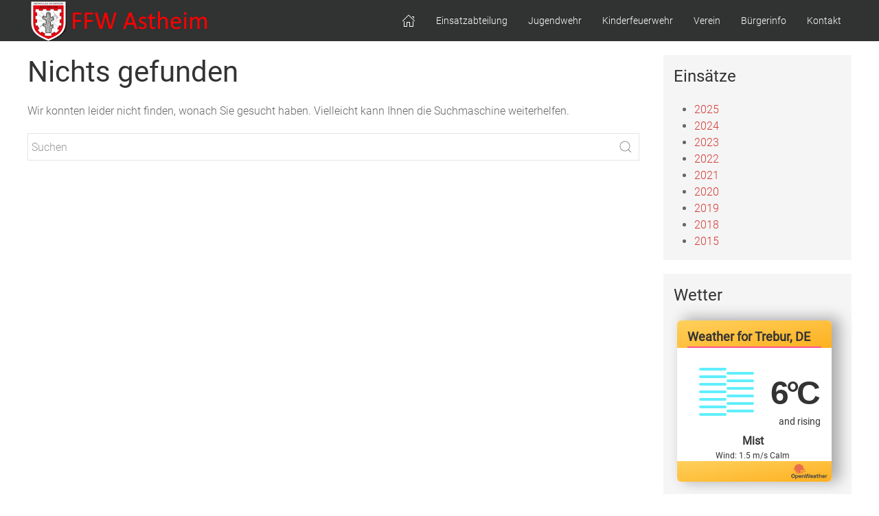

--- FILE ---
content_type: text/html; charset=UTF-8
request_url: https://feuerwehr-astheim.de/category/einsaetze/einsaetze2020/
body_size: 4581
content:
<!doctype html><html lang="de"><head><meta charset="UTF-8"><meta name="viewport" content="width=device-width, initial-scale=1"><link rel="profile" href="https://gmpg.org/xfn/11"><link media="all" href="https://feuerwehr-astheim.de/wp-content/cache/autoptimize/css/autoptimize_b045f1e8b9c460336e762b6c0acc95c1.css" rel="stylesheet"><title>Einsaetze2020 &#8211; Freiwillige Feuerwehr Astheim</title><meta name='robots' content='max-image-preview:large' /><link rel="alternate" type="application/rss+xml" title="Freiwillige Feuerwehr Astheim &raquo; Feed" href="https://feuerwehr-astheim.de/feed/" /><link rel="alternate" type="application/rss+xml" title="Freiwillige Feuerwehr Astheim &raquo; Kommentar-Feed" href="https://feuerwehr-astheim.de/comments/feed/" /><link rel="alternate" type="application/rss+xml" title="Freiwillige Feuerwehr Astheim &raquo; Einsaetze2020 Kategorie-Feed" href="https://feuerwehr-astheim.de/category/einsaetze/einsaetze2020/feed/" /> <script type="text/javascript" src="https://feuerwehr-astheim.de/wp-includes/js/jquery/jquery.min.js?ver=3.7.1" id="jquery-core-js"></script> <link rel="https://api.w.org/" href="https://feuerwehr-astheim.de/wp-json/" /><link rel="alternate" title="JSON" type="application/json" href="https://feuerwehr-astheim.de/wp-json/wp/v2/categories/39" /><link rel="EditURI" type="application/rsd+xml" title="RSD" href="https://feuerwehr-astheim.de/xmlrpc.php?rsd" /><meta name="generator" content="WordPress 6.8.3" /></head><body class="archive category category-einsaetze2020 category-39 wp-custom-logo wp-theme-feuerwehrwp hfeed no-sidebar"><div id="page" class="tm-page"><header id="masthead" class="site-header"><div class="uk-container uk-container-expand" uk-sticky><nav class="uk-navbar uk-visible@m" uk-navbar><div class="uk-navbar-left"><div class="site-branding"> <a href="https://feuerwehr-astheim.de/" class="custom-logo-link" rel="home"><img width="263" height="59" src="https://feuerwehr-astheim.de/wp-content/uploads/2023/03/cropped-Logo_Banner_NEU.png" class="custom-logo" alt="Freiwillige Feuerwehr Astheim" decoding="async" /></a><p class="site-title"><a href="https://feuerwehr-astheim.de/" rel="home">Freiwillige Feuerwehr Astheim</a></p><p class="site-description">..wir sind immer für Sie da&#8230;</p></div></div><div class="uk-navbar-right"><ul id="menu-main-menu" class="uk-navbar-nav"><li id="menu-item-16" class="menu-item menu-item-type-custom menu-item-object-custom menu-item-home menu-item-16"><a title="&lt;span uk-icon=&quot;icon: home&quot;&gt;&lt;/span&gt;" href="https://feuerwehr-astheim.de"><span uk-icon="icon: home"></span></a></li><li id="menu-item-138" class="menu-item menu-item-type-post_type menu-item-object-page menu-item-has-children menu-item-138 uk-parent"><a title="Einsatzabteilung" href="https://feuerwehr-astheim.de/einsatzabteilung/">Einsatzabteilung</a><div class="uk-navbar-dropdown"><ul role="menu" class="uk-nav uk-navbar-dropdown-nav"><li id="menu-item-48" class="menu-item menu-item-type-post_type_archive menu-item-object-einsaetze menu-item-48"><a title="Einsätze" href="https://feuerwehr-astheim.de/einsaetze/">Einsätze</a></li><li id="menu-item-145" class="menu-item menu-item-type-post_type menu-item-object-page menu-item-145"><a title="Fuhrpark" href="https://feuerwehr-astheim.de/einsatzabteilung/fuhrpark/">Fuhrpark</a></li><li id="menu-item-405" class="menu-item menu-item-type-post_type menu-item-object-page menu-item-405"><a title="Berichte" href="https://feuerwehr-astheim.de/einsatzabteilung/berichte/">Berichte</a></li><li id="menu-item-390" class="menu-item menu-item-type-post_type menu-item-object-page menu-item-390"><a title="Über uns" href="https://feuerwehr-astheim.de/einsatzabteilung/ueber-uns/">Über uns</a></li><li id="menu-item-389" class="menu-item menu-item-type-post_type menu-item-object-page menu-item-389"><a title="Historie" href="https://feuerwehr-astheim.de/einsatzabteilung/historie/">Historie</a></li></ul></div></li><li id="menu-item-418" class="menu-item menu-item-type-post_type menu-item-object-page menu-item-has-children menu-item-418 uk-parent"><a title="Jugendwehr" href="https://feuerwehr-astheim.de/jugendwehr/">Jugendwehr</a><div class="uk-navbar-dropdown"><ul role="menu" class="uk-nav uk-navbar-dropdown-nav"><li id="menu-item-442" class="menu-item menu-item-type-post_type menu-item-object-page menu-item-442"><a title="Berichte" href="https://feuerwehr-astheim.de/jugendwehr/berichte-2/">Berichte</a></li><li id="menu-item-448" class="menu-item menu-item-type-post_type menu-item-object-page menu-item-448"><a title="Mach mit – Jugendfeuerwehr" href="https://feuerwehr-astheim.de/jugendwehr/mach-mit-jugendfeuerwehr/">Mach mit – Jugendfeuerwehr</a></li><li id="menu-item-458" class="menu-item menu-item-type-post_type menu-item-object-page menu-item-458"><a title="Historie" href="https://feuerwehr-astheim.de/jugendwehr/historie/">Historie</a></li><li id="menu-item-537" class="menu-item menu-item-type-post_type menu-item-object-page menu-item-537"><a title="Mitglied werden" href="https://feuerwehr-astheim.de/verein/mitglied-werden/">Mitglied werden</a></li></ul></div></li><li id="menu-item-1856" class="menu-item menu-item-type-post_type menu-item-object-page menu-item-1856"><a title="Kinderfeuerwehr" href="https://feuerwehr-astheim.de/kinderfeuerwehr/">Kinderfeuerwehr</a></li><li id="menu-item-165" class="menu-item menu-item-type-post_type menu-item-object-page menu-item-home menu-item-has-children menu-item-165 uk-parent"><a title="Verein" href="https://feuerwehr-astheim.de/">Verein</a><div class="uk-navbar-dropdown"><ul role="menu" class="uk-nav uk-navbar-dropdown-nav"><li id="menu-item-209" class="menu-item menu-item-type-post_type menu-item-object-page menu-item-209"><a title="Alters und Ehrenabteilung" href="https://feuerwehr-astheim.de/verein/alters-und-ehrenabteilung/">Alters und Ehrenabteilung</a></li><li id="menu-item-166" class="menu-item menu-item-type-post_type menu-item-object-page menu-item-166"><a title="Satzung" href="https://feuerwehr-astheim.de/verein/satzung/">Satzung</a></li><li id="menu-item-167" class="menu-item menu-item-type-post_type menu-item-object-page menu-item-167"><a title="Vorstand" href="https://feuerwehr-astheim.de/verein/vorstand/">Vorstand</a></li><li id="menu-item-557" class="menu-item menu-item-type-post_type menu-item-object-page menu-item-557"><a title="Berichte" href="https://feuerwehr-astheim.de/verein/berichte/">Berichte</a></li><li id="menu-item-168" class="menu-item menu-item-type-post_type menu-item-object-page menu-item-168"><a title="Ansprechpartner" href="https://feuerwehr-astheim.de/verein/ansprechpartner/">Ansprechpartner</a></li><li id="menu-item-185" class="menu-item menu-item-type-post_type menu-item-object-page menu-item-185"><a title="Dorfchronik" href="https://feuerwehr-astheim.de/verein/dorfchronik/">Dorfchronik</a></li><li id="menu-item-187" class="menu-item menu-item-type-post_type menu-item-object-page menu-item-has-children menu-item-187 uk-parent"><a title="Mitglied werden" href="https://feuerwehr-astheim.de/verein/mitglied-werden/">Mitglied werden</a><div class="uk-navbar-dropdown"><ul role="menu" class="uk-nav uk-navbar-dropdown-nav"><li id="menu-item-299" class="menu-item menu-item-type-post_type menu-item-object-page menu-item-has-children menu-item-299 uk-parent"><a title="90 Jahre FFW-Astheim" href="https://feuerwehr-astheim.de/?page_id=289">90 Jahre FFW-Astheim</a></li></ul></div></li></ul></div></li><li id="menu-item-373" class="menu-item menu-item-type-post_type menu-item-object-page menu-item-has-children menu-item-373 uk-parent"><a title="Bürgerinfo" href="https://feuerwehr-astheim.de/buergerninformationen/">Bürgerinfo</a><div class="uk-navbar-dropdown"><ul role="menu" class="uk-nav uk-navbar-dropdown-nav"><li id="menu-item-380" class="menu-item menu-item-type-post_type menu-item-object-page menu-item-380"><a title="Brandschutzunterweisungen" href="https://feuerwehr-astheim.de/buergerninformationen/brandschutzunterweisungen/">Brandschutzunterweisungen</a></li></ul></div></li><li id="menu-item-26" class="menu-item menu-item-type-post_type menu-item-object-page menu-item-has-children menu-item-26 uk-parent"><a title="Kontakt" href="https://feuerwehr-astheim.de/kontakt/">Kontakt</a><div class="uk-navbar-dropdown"><ul role="menu" class="uk-nav uk-navbar-dropdown-nav"><li id="menu-item-155" class="menu-item menu-item-type-post_type menu-item-object-page menu-item-155"><a title="Impressum" href="https://feuerwehr-astheim.de/kontakt/impressum/">Impressum</a></li><li id="menu-item-55" class="menu-item menu-item-type-post_type menu-item-object-page menu-item-privacy-policy menu-item-55"><a title="Datenschutz" href="https://feuerwehr-astheim.de/kontakt/datenschutz/">Datenschutz</a></li></ul></div></li></ul></div></nav><nav class="uk-navbar uk-padding-remove uk-hidden@m"><div class="uk-navbar-left"> <a class="uk-navbar-toggle" uk-toggle="target:#offcanvas-slide"> <span uk-navbar-toggle-icon></span> <span class="uk-margin-small-left">Menu</span> </a></div><div class="uk-navbar-center uk-navbar-item uk-logo"><div class="site-branding"> <a href="https://feuerwehr-astheim.de/" class="custom-logo-link" rel="home"><img width="263" height="59" src="https://feuerwehr-astheim.de/wp-content/uploads/2023/03/cropped-Logo_Banner_NEU.png" class="custom-logo" alt="Freiwillige Feuerwehr Astheim" decoding="async" /></a><p class="site-title"><a href="https://feuerwehr-astheim.de/" rel="home">Freiwillige Feuerwehr Astheim</a></p><p class="site-description">..wir sind immer für Sie da&#8230;</p></div></div></nav></div></header><div id="content" class="site-content" role="main"><div class="uk-container uk-margin-top uk-margin-bottom"><div id="primary" class="content-area" uk-grid><main id="main" class="uk-width-3-4@m"><section class="no-results not-found"><header class="page-header"><h1 class="page-title">Nichts gefunden</h1></header><div class="page-content"><p>Wir konnten leider nicht finden, wonach Sie gesucht haben. Vielleicht kann Ihnen die Suchmaschine weiterhelfen.</p><form role="search" method="get" id="searchform" class="uk-search uk-search-default" action="https://feuerwehr-astheim.de/" > <a href="Suchen" class="uk-search-icon-flip" uk-search-icon></a> <input class="uk-search-input" type="search" placeholder="Suchen" value="" name="s" id="s"></form></div></section></main><div class="uk-width-1-4@m"><section id="annual_archive_widget-3" class="widget Annual_Archive_Widget uk-background-muted uk-padding-small uk-panel uk-margin-bottom"><h2 class="uk-h3">Einsätze</h2><ul><li><a href='https://feuerwehr-astheim.de/einsaetze/2025/'>2025</a></li><li><a href='https://feuerwehr-astheim.de/einsaetze/2024/'>2024</a></li><li><a href='https://feuerwehr-astheim.de/einsaetze/2023/'>2023</a></li><li><a href='https://feuerwehr-astheim.de/einsaetze/2022/'>2022</a></li><li><a href='https://feuerwehr-astheim.de/einsaetze/2021/'>2021</a></li><li><a href='https://feuerwehr-astheim.de/einsaetze/2020/'>2020</a></li><li><a href='https://feuerwehr-astheim.de/einsaetze/2019/'>2019</a></li><li><a href='https://feuerwehr-astheim.de/einsaetze/2018/'>2018</a></li><li><a href='https://feuerwehr-astheim.de/einsaetze/2015/'>2015</a></li></ul></section><section id="custom_html-3" class="widget_text widget widget_custom_html uk-background-muted uk-padding-small uk-panel uk-margin-bottom"><h2 class="uk-h3">Wetter</h2><div class="textwidget custom-html-widget"><div id="openweathermap-widget-12"></div> <script>window.myWidgetParam ? window.myWidgetParam : window.myWidgetParam = [];  window.myWidgetParam.push({id: 12,cityid: '2821416',appid: 'd22a44e0981e0fbae807f2f4337e5fa4',units: 'metric',containerid: 'openweathermap-widget-12',  });  (function() {var script = document.createElement('script');script.async = true;script.charset = "utf-8";script.src = "//openweathermap.org/themes/openweathermap/assets/vendor/owm/js/weather-widget-generator.js";var s = document.getElementsByTagName('script')[0];s.parentNode.insertBefore(script, s);  })();</script></div></section></div></div></div></div><footer id="colophon" class="site-footer"><div class="uk-container"><div uk-grid><div class="uk-width-1-3@m"><section id="text-3" class="widget widget_text"><h2 class="uk-h3">Kontakt</h2><div class="textwidget"><p>FFW-Trebur-Astheim<br /> Alt-Astheim 45<br /> 65468 Astheim<br /> Hessen, Deutschland</p><p>Tel.: 06147/7877<br /> Fax: 06147/202887</p><p>E-Mail: <a href="mailto:ffw-astheim@feuerwehr-trebur.de">ffw-astheim@feuerwehr-trebur.de</a><br /> WEB: <a href="www.feuerwehr-astheim.de"> www.feuerwehr-astheim.de</a></p></div></section></div><div class="uk-width-1-3@m"><section id="text-4" class="widget widget_text"><h2 class="uk-h3">Lust mitzumachen?</h2><div class="textwidget"><p>Die Übungsstunde der Einsatzabteilung der FFW Astheim ist jeden Montag um 19.30 Uhr!</p><p>Alle Interessenten sind herzlich dazu eingeladen, auch um nur mal reinzuschnuppern oder sich wertvolle Brandschutztipps zu holen!</p></div></section></div><div class="uk-width-1-3@m"><section id="text-5" class="widget widget_text"><h2 class="uk-h3">Für alle Jungs und Mädchen:</h2><div class="textwidget"><p>Die Jugendwehr trifft sich immer mittwochs ab 17.00 Uhr!</p><p>Wenn ihr Lust habt, schaut einfach mal vorbei. Die Jugendwarte und die anderen Mitglieder freuen Sich über jeden Zuwachs.</p></div></section><section id="custom_html-2" class="widget_text widget widget_custom_html"><h2 class="uk-h3">Social Media</h2><div class="textwidget custom-html-widget"><a href="https://www.facebook.com/ffw.astheim/" class="uk-icon-button facebook  uk-margin-small-right" uk-icon="facebook"></a></div></section></div></div><div class="uk-flex uk-flex-center"><div class="menu-footer-menu-container"><ul id="menu-footer-menu" class="uk-navbar-nav"><li id="menu-item-21" class="menu-item menu-item-type-post_type menu-item-object-page menu-item-21"><a href="https://feuerwehr-astheim.de/kontakt/impressum/">Impressum</a></li><li id="menu-item-22" class="menu-item menu-item-type-post_type menu-item-object-page menu-item-privacy-policy menu-item-22"><a rel="privacy-policy" href="https://feuerwehr-astheim.de/kontakt/datenschutz/">Datenschutz</a></li></ul></div></div><div class="site-info uk-float-right"> <small>feuerwehrwp theme by <a href="http://www.sinci.at/">sinci</a></small></div></div></footer> <script type="speculationrules">{"prefetch":[{"source":"document","where":{"and":[{"href_matches":"\/*"},{"not":{"href_matches":["\/wp-*.php","\/wp-admin\/*","\/wp-content\/uploads\/*","\/wp-content\/*","\/wp-content\/plugins\/*","\/wp-content\/themes\/feuerwehrwp\/*","\/*\\?(.+)"]}},{"not":{"selector_matches":"a[rel~=\"nofollow\"]"}},{"not":{"selector_matches":".no-prefetch, .no-prefetch a"}}]},"eagerness":"conservative"}]}</script> <div id="offcanvas-slide" uk-offcanvas="overlay: true"><div class="uk-offcanvas-bar"> <button class="uk-offcanvas-close" type="button" uk-close></button><div class="menu-main-menu-container"><ul id="menu-main-menu-1" class="uk-nav uk-nav-default"><li class="menu-item menu-item-type-custom menu-item-object-custom menu-item-home menu-item-16"><a href="https://feuerwehr-astheim.de"><span uk-icon="icon: home"></span></a></li><li class="menu-item menu-item-type-post_type menu-item-object-page menu-item-has-children menu-item-138"><a href="https://feuerwehr-astheim.de/einsatzabteilung/">Einsatzabteilung</a><ul class="sub-menu"><li class="menu-item menu-item-type-post_type_archive menu-item-object-einsaetze menu-item-48"><a href="https://feuerwehr-astheim.de/einsaetze/">Einsätze</a></li><li class="menu-item menu-item-type-post_type menu-item-object-page menu-item-145"><a href="https://feuerwehr-astheim.de/einsatzabteilung/fuhrpark/">Fuhrpark</a></li><li class="menu-item menu-item-type-post_type menu-item-object-page menu-item-405"><a href="https://feuerwehr-astheim.de/einsatzabteilung/berichte/">Berichte</a></li><li class="menu-item menu-item-type-post_type menu-item-object-page menu-item-390"><a href="https://feuerwehr-astheim.de/einsatzabteilung/ueber-uns/">Über uns</a></li><li class="menu-item menu-item-type-post_type menu-item-object-page menu-item-389"><a href="https://feuerwehr-astheim.de/einsatzabteilung/historie/">Historie</a></li></ul></li><li class="menu-item menu-item-type-post_type menu-item-object-page menu-item-has-children menu-item-418"><a href="https://feuerwehr-astheim.de/jugendwehr/">Jugendwehr</a><ul class="sub-menu"><li class="menu-item menu-item-type-post_type menu-item-object-page menu-item-442"><a href="https://feuerwehr-astheim.de/jugendwehr/berichte-2/">Berichte</a></li><li class="menu-item menu-item-type-post_type menu-item-object-page menu-item-448"><a href="https://feuerwehr-astheim.de/jugendwehr/mach-mit-jugendfeuerwehr/">Mach mit – Jugendfeuerwehr</a></li><li class="menu-item menu-item-type-post_type menu-item-object-page menu-item-458"><a href="https://feuerwehr-astheim.de/jugendwehr/historie/">Historie</a></li><li class="menu-item menu-item-type-post_type menu-item-object-page menu-item-537"><a href="https://feuerwehr-astheim.de/verein/mitglied-werden/">Mitglied werden</a></li></ul></li><li class="menu-item menu-item-type-post_type menu-item-object-page menu-item-1856"><a href="https://feuerwehr-astheim.de/kinderfeuerwehr/">Kinderfeuerwehr</a></li><li class="menu-item menu-item-type-post_type menu-item-object-page menu-item-home menu-item-has-children menu-item-165"><a href="https://feuerwehr-astheim.de/">Verein</a><ul class="sub-menu"><li class="menu-item menu-item-type-post_type menu-item-object-page menu-item-209"><a href="https://feuerwehr-astheim.de/verein/alters-und-ehrenabteilung/">Alters und Ehrenabteilung</a></li><li class="menu-item menu-item-type-post_type menu-item-object-page menu-item-166"><a href="https://feuerwehr-astheim.de/verein/satzung/">Satzung</a></li><li class="menu-item menu-item-type-post_type menu-item-object-page menu-item-167"><a href="https://feuerwehr-astheim.de/verein/vorstand/">Vorstand</a></li><li class="menu-item menu-item-type-post_type menu-item-object-page menu-item-557"><a href="https://feuerwehr-astheim.de/verein/berichte/">Berichte</a></li><li class="menu-item menu-item-type-post_type menu-item-object-page menu-item-168"><a href="https://feuerwehr-astheim.de/verein/ansprechpartner/">Ansprechpartner</a></li><li class="menu-item menu-item-type-post_type menu-item-object-page menu-item-185"><a href="https://feuerwehr-astheim.de/verein/dorfchronik/">Dorfchronik</a></li><li class="menu-item menu-item-type-post_type menu-item-object-page menu-item-has-children menu-item-187"><a href="https://feuerwehr-astheim.de/verein/mitglied-werden/">Mitglied werden</a><ul class="sub-menu"><li class="menu-item menu-item-type-post_type menu-item-object-page menu-item-has-children menu-item-299"><a href="https://feuerwehr-astheim.de/?page_id=289">90 Jahre FFW-Astheim</a><ul class="sub-menu"><li id="menu-item-246" class="menu-item menu-item-type-post_type menu-item-object-page menu-item-246"><a href="https://feuerwehr-astheim.de/?page_id=220">Sponsoren</a></li></ul></li></ul></li></ul></li><li class="menu-item menu-item-type-post_type menu-item-object-page menu-item-has-children menu-item-373"><a href="https://feuerwehr-astheim.de/buergerninformationen/">Bürgerinfo</a><ul class="sub-menu"><li class="menu-item menu-item-type-post_type menu-item-object-page menu-item-380"><a href="https://feuerwehr-astheim.de/buergerninformationen/brandschutzunterweisungen/">Brandschutzunterweisungen</a></li></ul></li><li class="menu-item menu-item-type-post_type menu-item-object-page menu-item-has-children menu-item-26"><a href="https://feuerwehr-astheim.de/kontakt/">Kontakt</a><ul class="sub-menu"><li class="menu-item menu-item-type-post_type menu-item-object-page menu-item-155"><a href="https://feuerwehr-astheim.de/kontakt/impressum/">Impressum</a></li><li class="menu-item menu-item-type-post_type menu-item-object-page menu-item-privacy-policy menu-item-55"><a rel="privacy-policy" href="https://feuerwehr-astheim.de/kontakt/datenschutz/">Datenschutz</a></li></ul></li></ul></div></div></div></div> <script defer src="https://feuerwehr-astheim.de/wp-content/cache/autoptimize/js/autoptimize_675a64467122b582b7a1ad1af8d8a5e9.js"></script></body></html>

--- FILE ---
content_type: text/plain; charset=utf-8
request_url: https://api.openweathermap.org/data/2.5/widgets/weather?id=2821416&units=metric&appid=d22a44e0981e0fbae807f2f4337e5fa4&callback=jQuery34103219587640553456_1768443053053&_=1768443053054
body_size: 616
content:
jQuery34103219587640553456_1768443053053({"coord":{"lon":8.4161,"lat":49.9311},"weather":[{"id":701,"main":"Mist","description":"mist","icon":"50n"},{"id":500,"main":"Rain","description":"light rain","icon":"10n"}],"base":"stations","main":{"temp":6.25,"feels_like":5.32,"temp_min":5.1,"temp_max":8.01,"pressure":1016,"humidity":96,"sea_level":1016,"grnd_level":1003},"visibility":5000,"wind":{"speed":1.54,"deg":110},"rain":{"1h":0.49},"clouds":{"all":100},"dt":1768443053,"sys":{"type":2,"id":2035474,"country":"DE","sunrise":1768461525,"sunset":1768492330},"timezone":3600,"id":2821416,"name":"Trebur","cod":200})